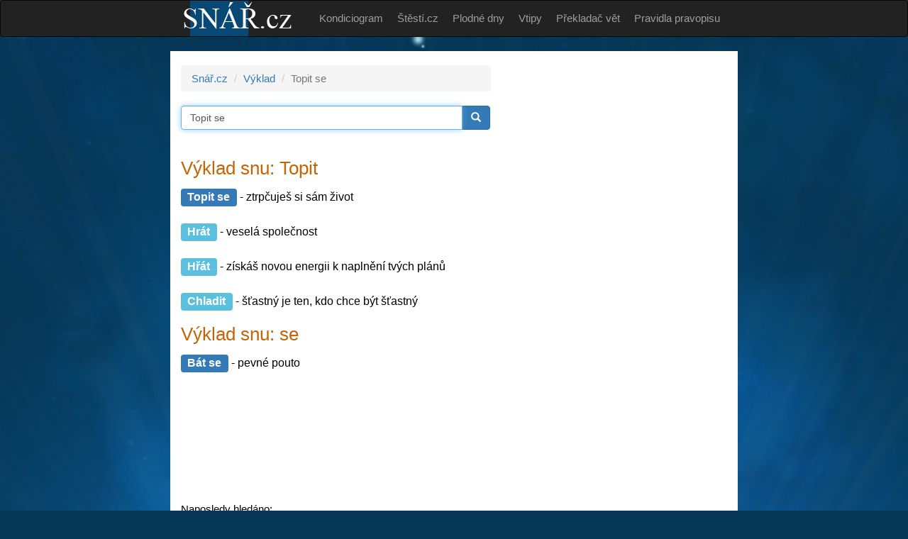

--- FILE ---
content_type: text/html; charset=windows-1250
request_url: https://www.snar.cz/vyklad/?qr=Topit+se
body_size: 2171
content:
<!DOCTYPE html>
<html lang="cs">   
<head>
   <meta name="description" content="Výklad snu dle zadání Topit se" />
   <title>Topit se - výklad snu</title>
   <link rel="shortcut icon" href="/favicon.ico?1" />
   <meta charset="windows-1250">
   <meta name="author" content="Zásobování a.s.">
   <meta name="viewport" content="width=device-width, initial-scale=1">
   <link rel="stylesheet" href="/bs/css/bootstrap.min.css">
   <script src="/bs/jquery.min.js"></script>
   <script src="/bs/jquery.mb.browser.min.js"></script>
   <script src="/bs/jquery.suggest.js"></script>
   
   <script src="/bs/js/bootstrap.min.js"></script>
   <script src="/bs/js/validator.js"></script>
  
   <link rel="stylesheet" type="text/css" href="/c/common.css?v=1568037709" />
   
   <script src="/libs/cookie/cookieconsent.js"></script>


</head>

<body>
   
<script src="/libs/cookie/cookieconsent-init.js?x=1"></script>

   
<script async src="//pagead2.googlesyndication.com/pagead/js/adsbygoogle.js"></script>
<script>
      if(cc.allowedCategory('tracking')) {
         (adsbygoogle=window.adsbygoogle||[]).requestNonPersonalizedAds=0; 
      }else{
         (adsbygoogle=window.adsbygoogle||[]).requestNonPersonalizedAds=1; 
      }
     (adsbygoogle = window.adsbygoogle || []).push({
          google_ad_client: "ca-pub-8958172813651449",
          enable_page_level_ads: true
     });
</script>
   
   
   
<div class="eu-cookies eu-cookies-panel"></div>

<!-- numerino measurement v3 -->
<script type="text/javascript">
var _sid = 1;
var _section = 'vyklad';
</script>
<script type="text/javascript" src="/js/measure.js"></script>
<!-- numerino - end -->

<nav class="navbar navbar-inverse">
  <div class="container">
    <div class="navbar-header">
      <button type="button" class="navbar-toggle collapsed" data-toggle="collapse" data-target="#navbar" aria-expanded="false" aria-controls="navbar">
        <span class="sr-only">Navigace</span>
        <span class="icon-bar"></span>
        <span class="icon-bar"></span>
        <span class="icon-bar"></span>
      </button>
       <a href="/"><img src="/i/logo-snar-cz.png?1" width="160" height="50" alt="Snář.cz"></a>
    </div>
    <div id="navbar" class="navbar-collapse collapse">
      <ul class="nav navbar-nav">
      </ul>
      <ul class="nav navbar-nav navbar-right">
        <li><a href="http://www.marie.cz/?snar" title="Zdarma osobní kondiciogram na každý den">Kondiciogram</a></li>
        <li><a href="http://www.stesti.cz/?snar" title="Největší česká seznamka">Štěstí.cz</a></li> 
        <li><a href="http://www.plodne-dny-vypocet.cz/?snar" title="Výpočet plodných a neplodných dnů - kalkulačka">Plodné dny</a></li> 
        <li><a href="http://www.panvtip.cz/?snar" title="">Vtipy</a></li> 
        <li><a href="http://www.mujprekladac.cz/?snar" title="">Překladač vět</a></li> 
        <li><a href="http://www.pravidla.cz/?snar" title="">Pravidla pravopisu</a></li> 
      </ul>
    </div>
  </div>
</nav><div class="container container-main">

   <div class="row">
      
      <div class="col-md-7">
         <ol class="breadcrumb">
  <li><a href="/">Snář.cz</a></li>
    <li><a href="/vyklad/">Výklad</a></li>
  <li class="active">Topit se</li>
  </ol>

<form class="form form-main-search" action="/vyklad/" method="get" id="searchform">
         <div class="input-group">
      <input type="input" class="form-control" name="qr" id="qr" placeholder="Zde napište o čem se Vám zdálo" value="Topit se" required >
         <span class="input-group-btn">
            <button class="btn btn-primary" type="submit"><span class="glyphicon glyphicon-search"></span></button>
         </span>
         </div></form>
<script>
$("#qr").suggest("/sg2.php",{ onSelect: function() {$("#searchform").submit()}});
$('#qr').focus();
</script>
<h1>Výklad snu: <!-- google_ad_section_start -->Topit<!-- google_ad_section_end --></h1><div class="vbox"><p class="lead"><span class="label label-primary">Topit se</span><span class="tsmall"> - ztrpčuješ si sám život</span></p><p class="lead"><span class="label label-info">Hrát</span><span class="tsmall"> - veselá společnost</span></p><p class="lead"><span class="label label-info">Hřát</span><span class="tsmall"> - získáš novou energii k naplnění tvých plánů</span></p><p class="lead"><span class="label label-info">Chladit</span><span class="tsmall"> - šťastný je ten, kdo chce být šťastný</span></p></div><h1>Výklad snu: <!-- google_ad_section_start -->se<!-- google_ad_section_end --></h1><div class="vbox"><p class="lead"><span class="label label-primary">Bát se</span><span class="tsmall"> - pevné pouto</span></p></div>            </div>
      
      <div class="col-md-5">
         <div class="adpanel">


<script async src="//pagead2.googlesyndication.com/pagead/js/adsbygoogle.js"></script>
<!-- snar_sky -->
<ins class="adsbygoogle"
     style="display:inline-block;width:300px;height:600px"
     data-ad-client="ca-pub-8958172813651449"
     data-ad-slot="4565475721"></ins>
<script>
      if(cc.allowedCategory('tracking')) {
         (adsbygoogle=window.adsbygoogle||[]).requestNonPersonalizedAds=0; 
      }else{
         (adsbygoogle=window.adsbygoogle||[]).requestNonPersonalizedAds=1; 
      }
(adsbygoogle = window.adsbygoogle || []).push({});
</script>


</div>      </div>
      
   </div>
  
   <p class="latest">Naposledy hledáno:</p>

<p class="small"><a href="/vyklad/?qr=Topit+se">topit se</a>, <a href="/vyklad/?qr=Sho%F8et">shořet</a>, <a href="/vyklad/?qr=Sho%F8et">shořet</a>, <a href="/vyklad/?qr=Sho%F8et">shořet</a>, <a href="/vyklad/?qr=Sho%F8et">shořet</a>, <a href="/vyklad/?qr=Sho%F8et">shořet</a>, <a href="/vyklad/?qr=Sho%F8et">shořet</a>, <a href="/vyklad/?qr=Letadlo">letadlo</a>, <a href="/vyklad/?qr=Schody">schody</a>, <a href="/vyklad/?qr=Sho%F8et">shořet</a>, <a href="/vyklad/?qr=Obchod">obchod</a>, <a href="/vyklad/?qr=Sho%F8et">shořet</a>, <a href="/vyklad/?qr=Sho%F8et">shořet</a>, <a href="/vyklad/?qr=Studna">studna</a>, <a href="/vyklad/?qr=Syn">syn</a>, <a href="/vyklad/?qr=Syn">syn</a>, <a href="/vyklad/?qr=Mo%F8e">moře</a>, <a href="/vyklad/?qr=Syn">syn</a>, <a href="/vyklad/?qr=Syn">syn</a>, <a href="/vyklad/?qr=Vag%EDna">vagína</a></p> </div>


<div class="container container-footer">
<p>
<a href="/vyklad/" title="Výklad snů"><strong>Výklad snů</strong></a></li> | 
<a href="http://www.marie.cz" title="Kondiciogram">Kondiciogram</a> | 
<a href="/o-serveru/" title="Provozovatel serveru">O serveru</a>

<p>
Copyright &copy; 2026 Zásobování a.s. - všechna práva vyhrazena
</p>

-= 200 =-




</div>

</body>
</html>


--- FILE ---
content_type: text/html; charset=utf-8
request_url: https://www.google.com/recaptcha/api2/aframe
body_size: 266
content:
<!DOCTYPE HTML><html><head><meta http-equiv="content-type" content="text/html; charset=UTF-8"></head><body><script nonce="6tYpG2rnTkbHPYCd3c3zLA">/** Anti-fraud and anti-abuse applications only. See google.com/recaptcha */ try{var clients={'sodar':'https://pagead2.googlesyndication.com/pagead/sodar?'};window.addEventListener("message",function(a){try{if(a.source===window.parent){var b=JSON.parse(a.data);var c=clients[b['id']];if(c){var d=document.createElement('img');d.src=c+b['params']+'&rc='+(localStorage.getItem("rc::a")?sessionStorage.getItem("rc::b"):"");window.document.body.appendChild(d);sessionStorage.setItem("rc::e",parseInt(sessionStorage.getItem("rc::e")||0)+1);localStorage.setItem("rc::h",'1768732072010');}}}catch(b){}});window.parent.postMessage("_grecaptcha_ready", "*");}catch(b){}</script></body></html>

--- FILE ---
content_type: text/css
request_url: https://www.snar.cz/c/common.css?v=1568037709
body_size: 2266
content:
body{color:#000;background:#063757 url('/i/dream_book_bck2.jpg') no-repeat top center;font-size:15px;font-family:Arial, sans-serif}

h1,h2,h3,h4{font-size:26px}
h1{color:#c36405}
h2{font-size:20px;color:#999}
h3,h4{font-size:15px;color:#f09201}h3.sebo{padding:0;margin:0;color:#999;font-size:11px}


.container-main{background:#fff;padding-top:20px;padding-bottom:20px}
.form-main-search{padding-bottom: 20px}
.vbox{}
.rcap{color:#c00}
.gcap{color:#3e8f3e}
.container-footer{background:#eee;text-align:center;padding:20px;margin-top: 20px}

.container-admin{width:860px;background:#fff;padding-top:20px;padding-bottom:20px}

span.tsmall{font-size:16px}
p.latest{margin-top:10px}
.pato{padding-top:10px}
.mal{font-size:11px}
.mato{margin-top:10px}
.matov{margin-top:20px}

.wd150{width:150px}
.wd350{width:350px}
.wd500{width:500px}
.onl{float:left}
.inli{display:inline}

.adpanel{}

/*suggest*/
.ac_results {
   border: 1px solid gray;
   background-color: #fff;
   padding: 0;
   margin: 0;
   list-style: none;
   position: absolute;
   z-index: 10000;
   display: none;
   filter:alpha(opacity=90);opacity:0.9;
   width:300px;overflow:hidden
}

.ac_results li {
   padding: 4px 5px;
   white-space: nowrap;
   color: #101010;
   text-align: left;
   list-style-type:none;
   margin:0;
   font-weight:bold
}

.ac_over {
   cursor: pointer;
   background-color: #F0F0B8;
}

.ac_match {
   /*text-decoration: underline;*/
   font-weight:normal;
   color: black;
}

table.lita1{border:2px solid /*#C5D4F0*/#bbb}
table.lita1 td{padding:3px 6px;border-right:1px solid #eee;vertical-align:top}
table.lita1 tr.tti td{background:#E8EEF7;font-size:10px;border-right:1px solid #D0D9E5;border-bottom:1px solid #BFC7D9;vertical-align:bottom}
table.lita1 tr.su td{background:#f6f6f6;border-top:1px solid #eee;border-bottom:1px solid #eee}
table.lita1 tr.hl td{background:#ffc;border-top:1px solid #eee;border-bottom:1px solid #eee}
table.lita1 td.mfo{padding:0 0 0 6px;border-right:none}
table.lita1 td.amfo{padding-left:1px}
table.lita1 td.fun{padding:0 0 0 3px}

table.lital{border:none}
table.lital td{padding:3px 6px;border-top:1px solid #eee;vertical-align:top}
table.lital tr.ti td{color:#666;border-top:none;font-size:11px;vertical-align:bottom}
table.lital tr.su td{}


--- FILE ---
content_type: application/javascript
request_url: https://www.snar.cz/bs/js/validator.js
body_size: 10232
content:
/* ========================================================================
 * Bootstrap (plugin): validator.js v0.7.2
 * ========================================================================
 * The MIT License (MIT)
 *
 * Copyright (c) 2013 Cina Saffary.
 * Made by @1000hz in the style of Bootstrap 3 era @fat
 *
 * Permission is hereby granted, free of charge, to any person obtaining a copy
 * of this software and associated documentation files (the "Software"), to deal
 * in the Software without restriction, including without limitation the rights
 * to use, copy, modify, merge, publish, distribute, sublicense, and/or sell
 * copies of the Software, and to permit persons to whom the Software is
 * furnished to do so, subject to the following conditions:
 *
 * The above copyright notice and this permission notice shall be included in
 * all copies or substantial portions of the Software.
 *
 * THE SOFTWARE IS PROVIDED "AS IS", WITHOUT WARRANTY OF ANY KIND, EXPRESS OR
 * IMPLIED, INCLUDING BUT NOT LIMITED TO THE WARRANTIES OF MERCHANTABILITY,
 * FITNESS FOR A PARTICULAR PURPOSE AND NONINFRINGEMENT. IN NO EVENT SHALL THE
 * AUTHORS OR COPYRIGHT HOLDERS BE LIABLE FOR ANY CLAIM, DAMAGES OR OTHER
 * LIABILITY, WHETHER IN AN ACTION OF CONTRACT, TORT OR OTHERWISE, ARISING FROM,
 * OUT OF OR IN CONNECTION WITH THE SOFTWARE OR THE USE OR OTHER DEALINGS IN
 * THE SOFTWARE.
 * ======================================================================== */


+function ($) {
  'use strict';

  // VALIDATOR CLASS DEFINITION
  // ==========================

  var Validator = function (element, options) {
    this.$element = $(element)
    this.options  = options

    this.$element.attr('novalidate', true) // disable automatic native validation
    this.toggleSubmit()

    this.$element.on('input.bs.validator change.bs.validator focusout.bs.validator', $.proxy(this.validateInput, this))
    this.$element.on('submit.bs.validator', $.proxy(this.onSubmit, this))

    this.$element.find('[data-match]').each(function () {
      var $this  = $(this)
      var target = $this.data('match')

      $(target).on('input.bs.validator', function (e) {
        $this.val() && $this.trigger('input.bs.validator')
      })
    })
  }

  Validator.DEFAULTS = {
    delay: 500,
    html: false,
    disable: true,
    errors: {
      match: 'Does not match',
      minlength: 'Not long enough'
    }
  }

  Validator.VALIDATORS = {
    native: function ($el) {
      var el = $el[0]
      return el.checkValidity ? el.checkValidity() : true
    },
    match: function ($el) {
      var target = $el.data('match')
      return !$el.val() || $el.val() === $(target).val()
    },
    minlength: function ($el) {
      var minlength = $el.data('minlength')
      return !$el.val() || $el.val().length >= minlength
    }
  }

  Validator.prototype.validateInput = function (e) {
    var $el        = $(e.target)
    var prevErrors = $el.data('bs.validator.errors')
    var errors

    if ($el.is('[type="radio"]')) $el = this.$element.find('input[name="' + $el.attr('name') + '"]')

    this.$element.trigger(e = $.Event('validate.bs.validator', {relatedTarget: $el[0]}))

    if (e.isDefaultPrevented()) return

    var self = this

    this.runValidators($el).done(function (errors) {
      $el.data('bs.validator.errors', errors)

      errors.length ? self.showErrors($el) : self.clearErrors($el)

      if (!prevErrors || errors.toString() !== prevErrors.toString()) {
        e = errors.length
          ? $.Event('invalid.bs.validator', {relatedTarget: $el[0], detail: errors})
          : $.Event('valid.bs.validator', {relatedTarget: $el[0], detail: prevErrors})

        self.$element.trigger(e)
      }

      self.toggleSubmit()

      self.$element.trigger($.Event('validated.bs.validator', {relatedTarget: $el[0]}))
    })
  }


  Validator.prototype.runValidators = function ($el) {
    var errors     = []
    var validators = [Validator.VALIDATORS.native]
    var deferred   = $.Deferred()
    var options    = this.options

    $el.data('bs.validator.deferred') && $el.data('bs.validator.deferred').reject()
    $el.data('bs.validator.deferred', deferred)

    function getErrorMessage(key) {
      return $el.data(key + '-error')
        || $el.data('error')
        || key == 'native' && $el[0].validationMessage
        || options.errors[key]
    }

    $.each(Validator.VALIDATORS, $.proxy(function (key, validator) {
      if (($el.data(key) || key == 'native') && !validator.call(this, $el)) {
        var error = getErrorMessage(key)
        !~errors.indexOf(error) && errors.push(error)
      }
    }, this))

    if (!errors.length && $el.val() && $el.data('remote')) {
      this.defer($el, function () {
        var data = {}
        data[$el.attr('name')] = $el.val()
        $.get($el.data('remote'), data)
          .fail(function (jqXHR, textStatus, error) { errors.push(getErrorMessage('remote') || error) })
          .always(function () { deferred.resolve(errors)})
      })
    } else deferred.resolve(errors)

    return deferred.promise()
  }

  Validator.prototype.validate = function () {
    var delay = this.options.delay

    this.options.delay = 0
    this.$element.find(':input').trigger('input.bs.validator')
    this.options.delay = delay

    return this
  }

  Validator.prototype.showErrors = function ($el) {
    var method = this.options.html ? 'html' : 'text'

    this.defer($el, function () {
      var $group = $el.closest('.form-group')
      var $block = $group.find('.help-block.with-errors')
      var $feedback = $group.find('.form-control-feedback')
      var errors = $el.data('bs.validator.errors')

      if (!errors.length) return

      errors = $('<ul/>')
        .addClass('list-unstyled')
        .append($.map(errors, function (error) { return $('<li/>')[method](error) }))

      $block.data('bs.validator.originalContent') === undefined && $block.data('bs.validator.originalContent', $block.html())
      $block.empty().append(errors)
      $group.removeClass('has-success')
      $group.addClass('has-error')

      $feedback.removeClass('glyphicon-ok')
      $feedback.addClass('glyphicon-warning-sign')
    })
  }

  Validator.prototype.clearErrors = function ($el) {
    var $group = $el.closest('.form-group')
    var $block = $group.find('.help-block.with-errors')
    var $feedback = $group.find('.form-control-feedback')

    $block.html($block.data('bs.validator.originalContent'))
    $group.removeClass('has-error')
    $group.addClass('has-success')
    $feedback.removeClass('glyphicon-warning-sign')
    $feedback.addClass('glyphicon-ok')
  }

  Validator.prototype.hasErrors = function () {
    function fieldErrors() {
      return !!($(this).data('bs.validator.errors') || []).length
    }

    return !!this.$element.find(':input:enabled').filter(fieldErrors).length
  }

  Validator.prototype.isIncomplete = function () {
    function fieldIncomplete() {
      return this.type === 'checkbox' ? !this.checked                                   :
             this.type === 'radio'    ? !$('[name="' + this.name + '"]:checked').length :
                                        $.trim(this.value) === ''
    }

    return !!this.$element.find(':input[required]:enabled').filter(fieldIncomplete).length
  }

  Validator.prototype.onSubmit = function (e) {
    this.validate()
    if (this.isIncomplete() || this.hasErrors()) e.preventDefault()
  }

  Validator.prototype.toggleSubmit = function () {
    if(!this.options.disable) return
    var $btn = this.$element.find('input[type="submit"], button[type="submit"]')
    $btn.toggleClass('disabled', this.isIncomplete() || this.hasErrors())
      .css({'pointer-events': 'all', 'cursor': 'pointer'})
  }

  Validator.prototype.defer = function ($el, callback) {
    if (!this.options.delay) return callback()
    window.clearTimeout($el.data('bs.validator.timeout'))
    $el.data('bs.validator.timeout', window.setTimeout(callback, this.options.delay))
  }

  Validator.prototype.destroy = function () {
    this.$element
      .removeAttr('novalidate')
      .removeData('bs.validator')
      .off('.bs.validator')

    this.$element.find(':input')
      .off('.bs.validator')
      .removeData(['bs.validator.errors', 'bs.validator.deferred'])
      .each(function () {
        var $this = $(this)
        var timeout = $this.data('bs.validator.timeout')
        window.clearTimeout(timeout) && $this.removeData('bs.validator.timeout')
      })

    this.$element.find('.help-block.with-errors').each(function () {
      var $this = $(this)
      var originalContent = $this.data('bs.validator.originalContent')

      $this
        .removeData('bs.validator.originalContent')
        .html(originalContent)
    })

    this.$element.find('input[type="submit"], button[type="submit"]').removeClass('disabled')

    this.$element.find('.has-error').removeClass('has-error')

    return this
  }

  // VALIDATOR PLUGIN DEFINITION
  // ===========================


  function Plugin(option) {
    return this.each(function () {
      var $this   = $(this)
      var options = $.extend({}, Validator.DEFAULTS, $this.data(), typeof option == 'object' && option)
      var data    = $this.data('bs.validator')

      if (!data && option == 'destroy') return
      if (!data) $this.data('bs.validator', (data = new Validator(this, options)))
      if (typeof option == 'string') data[option]()
    })
  }

  var old = $.fn.validator

  $.fn.validator             = Plugin
  $.fn.validator.Constructor = Validator


  // VALIDATOR NO CONFLICT
  // =====================

  $.fn.validator.noConflict = function () {
    $.fn.validator = old
    return this
  }


  // VALIDATOR DATA-API
  // ==================

  $(window).on('load', function () {
    $('form[data-toggle="validator"]').each(function () {
      var $form = $(this)
      Plugin.call($form, $form.data())
    })
  })

}(jQuery);


--- FILE ---
content_type: application/javascript
request_url: https://www.snar.cz/js/measure.js
body_size: 1246
content:
_track_ja=0;_track_wd=0;_track_he=0;_track_cd=0;_track_na=navigator;
_track_ja=(_track_na.javaEnabled()==true)?"1":"0";
ie=(_track_na.appName.substring(0,9)=="Microsoft")?1:0;s=screen;_track_wd=s.width;_track_he=s.height;(ie==1)?_track_cd=s.colorDepth:_track_cd=s.pixelDepth;
_track_jv=13;


function doCTracker() {
section=_section;sid=_sid; ver=2; dc=document;jv=_track_jv;ja=_track_ja;wd=_track_wd;he=_track_he;cd=_track_cd;tck=Math.random();
if (document.referrer) {rf=new String(document.referrer);}else{rf="";}if (window.top.document.title){pt=new String(window.top.document.title);}else{pt="";}tz=(new Date()).getTimezoneOffset();if (document.location) {_pg=document.location;}else{_pg='';}fl=0;
dc.cookie="aut_id=1;path=/;expires=Sat, 1 Jan 2222 12:00:00 UTC";
ck=0; if(dc.cookie.length>0)if(dc.cookie.indexOf("1")>0)ck=1;
dc.write('<div style="position:absolute; left:-600px; top:-600px;"><iframe src="//www.numerino.cz/tracker.php?sid=',sid,"&se=",escape(section),"&ver=",ver,"&jv=",jv,"&ja=",ja);
dc.write("&wd=",wd,"&he=",he,"&cd=",cd,"&tz=",tz,"&fl=",fl,"&ck=",ck);
dc.write("&rf=",escape(rf),"&pg=",escape(_pg),"&pt=",escape(pt),"&tick=",tck,'" width="1" height="1" frameborder="0" scrolling="no"></iframe></div>');
}

doCTracker();